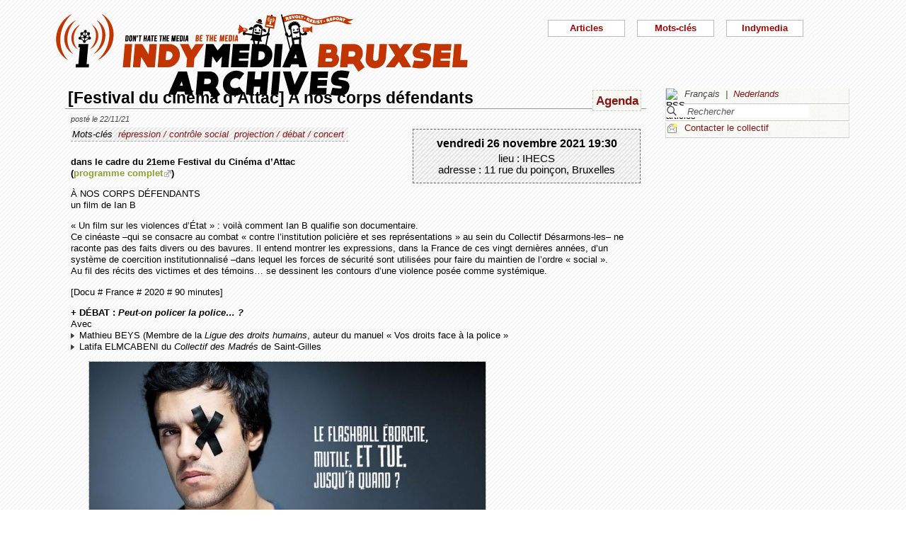

--- FILE ---
content_type: text/html; charset=utf-8
request_url: https://bxl.indymedia.org/Festival-du-cinema-d-Attac-A-nos-corps-defendants
body_size: 7322
content:


	
	
	 
		<!DOCTYPE html>
<html lang="fr" dir="ltr">
<head>
	<title>bxl.indymedia.org - [Festival du cin&#233;ma d&#039;Attac] A nos corps d&#233;fendants</title>
	
	<meta name="description" content="dans le cadre du 21eme Festival du Cinéma d&#039;Attac ([programme complet-&gt;http://bxl.attac.be/spip/IMG/pdf/angles_d_attac_novembre_2021_le_journal_electronique_.pdf]) À NOS CORPS DÉFENDANTS un&nbsp;(...)"/>
	<meta name="keywords" content="répression / contrôle social,projection / débat / concert" />
	<link rel="canonical" href="https://bxl.indymedia.org/Festival-du-cinema-d-Attac-A-nos-corps-defendants" />

	<link rel="amphtml" href="https://mob.bxl.indymedia.org/Festival-du-cinema-d-Attac-A-nos-corps-defendants" />

<script type="application/ld+json">
{"@context":"https://schema.org",
"@type":"NewsMediaOrganization",
"name":"Indymedia Bruxsel","url":"https://bxl.indymedia.org",
"logo":"plugins/auto/indymedia/vbxl/css/img/indy_512.png"}</script>  

<script type="application/ld+json">
{
  "@context": "http://schema.org",
  "@type": "WebSite",
  "url": "https://bxl.indymedia.org/",
  "potentialAction": {
    "@type": "SearchAction",
    "target": "https://bxl.indymedia.org/?page=recherche&recherche={search_term_string}",
    "query-input": "required name=search_term_string"
  }
}
</script>	

 
    <meta name="robots" content="index, follow, noarchive">
    <meta name="robots" content="max-video-preview:3">
    <meta name="robots" content="max-image-preview:standard">
    <meta name="robots" content="max-snippet:-1">

        <meta http-equiv="Content-Type" content="text/html; charset=utf-8" />
	<meta name="generator" content="SPIP 3.2.5" />
    <link rel="shortcut icon" href="plugins/auto/indymedia/vbxl/css/img/favicon.ico" />
<link rel="manifest" href="spip.php?page=manifest.json" />
	
	<link rel="alternate" type="application/rss+xml" title="Syndiquer tout le site" href="spip.php?page=backend" />
	<link rel="alternate" type="application/rss+xml" title="Syndiquer tout le site" href="spip.php?page=backend&amp;integral=oui" />
	<link rel="alternate" type="application/rss+xml" title="syndiquer agenda" href="spip.php?page=backend-agenda" />
	<!--<link rel="alternate" type="application/rss+xml" title="syndiquer agenda" href="spip.php?page=backend-agenda&amp;integral=oui" /><link rel='stylesheet' href='fullcalendar/fullcalendar.css' />-->
	
	
	

	
	
<script type="text/javascript">/* <![CDATA[ */
var box_settings = {tt_img:true,sel_g:"#documents_portfolio a[type='image/jpeg'],#documents_portfolio a[type='image/png'],#documents_portfolio a[type='image/gif']",sel_c:".mediabox",trans:"elastic",speed:"200",ssSpeed:"2500",maxW:"90%",maxH:"90%",minW:"400px",minH:"",opa:"0.9",str_ssStart:"Diaporama",str_ssStop:"Arrêter",str_cur:"{current}/{total}",str_prev:"Précédent",str_next:"Suivant",str_close:"Fermer",splash_url:""};
var box_settings_splash_width = "600px";
var box_settings_splash_height = "90%";
var box_settings_iframe = true;
/* ]]> */</script>
<!-- insert_head_css --><link rel='stylesheet' href='local/cache-css/5298a06a1860182505cd8b4f00686fcf.css?1768734964' type='text/css' />


<script type='text/javascript' src='local/cache-js/3f75fd6cca597a308a80e9762cac0bc0.js?1768599152'></script>














<!-- insert_head -->
	
	



<!-- CS vide -->


<!-- Debut CS -->
<script type="text/javascript"><!--
var cs_prive=window.location.pathname.match(/\/ecrire\/$/)!=null;
jQuery.fn.cs_todo=function(){return this.not('.cs_done').addClass('cs_done');};
if(window.jQuery) {
var cs_sel_jQuery='';
var cs_CookiePlugin="prive/javascript/jquery.cookie.js";
}
// --></script>

<!-- Fin CS -->

<script>htactif=0;document.createElement('picture'); var image_responsive_retina_hq = 0;</script><script>image_responsive_retina_hq = 1;</script>




		



	

	 
		
		
		

	

	

	

	

	 
		
	
	
	
	
<!-- Plugin Métas + -->
<!-- Dublin Core -->
<link rel="schema.DC" href="https://purl.org/dc/elements/1.1/" />
<link rel="schema.DCTERMS" href="https://purl.org/dc/terms/" />
<meta name="DC.Format" content="text/html" />
<meta name="DC.Type" content="Text" />
<meta name="DC.Language" content="fr" />
<meta name="DC.Title" lang="fr" content="[Festival du cin&#233;ma d&#039;Attac] A nos corps d&#233;fendants &#8211; bxl.indymedia.org" />
<meta name="DC.Description.Abstract" lang="fr" content="dans le cadre du 21eme Festival du Cin&#233;ma d&#039;Attac (programme complet) &#192; NOS CORPS D&#201;FENDANTS un film de Ian B &#171; Un film sur les violences d&#039;&#201;tat &#187; : voil&#224; comment Ian B qualifie son documentaire. Ce&#8230;" />
<meta name="DC.Date"  content="2026-01-19" />
<meta name="DC.Date.Modified"  content="2021-11-22" />
<meta name="DC.Identifier"  content="https://bxl.indymedia.org/Festival-du-cinema-d-Attac-A-nos-corps-defendants" />
<meta name="DC.Publisher" content="bxl.indymedia.org" />
<meta name="DC.Source"  content="https://bxl.indymedia.org" />

<meta name="DC.Creator" content="bxl.indymedia.org" />


<meta name="DC.Subject" content="projection / d&#233;bat / concert" />

<meta name="DC.Subject" content="r&#233;pression / contr&#244;le social" />




<!-- Open Graph -->
 
<meta property="og:rich_attachment" content="true" />

<meta property="og:site_name" content="bxl.indymedia.org" />
<meta property="og:type" content="article" />
<meta property="og:title" content="[Festival du cin&#233;ma d&#039;Attac] A nos corps d&#233;fendants &#8211; bxl.indymedia.org" />
<meta property="og:locale" content="fr_FR" />
<meta property="og:url" content="https://bxl.indymedia.org/Festival-du-cinema-d-Attac-A-nos-corps-defendants" />
<meta property="og:description" content="dans le cadre du 21eme Festival du Cin&#233;ma d&#039;Attac (programme complet) &#192; NOS CORPS D&#201;FENDANTS un film de Ian B &#171; Un film sur les violences d&#039;&#201;tat &#187; : voil&#224; comment Ian B qualifie son documentaire. Ce&#8230;" />

 

<meta property="og:image" content="https://bxl.indymedia.org/local/cache-vignettes/L560xH294/329029a79dbd945c79b4a681517dad-778cb.jpg" />
<meta property="og:image:width" content="560" />
<meta property="og:image:height" content="294" />
<meta property="og:image:type" content="image/jpeg" />



<meta property="article:published_time" content="2026-01-19" />
<meta property="article:modified_time" content="2021-11-22" />

<meta property="article:author" content="bxl.indymedia.org" />


<meta property="article:tag" content="projection / d&#233;bat / concert" />

<meta property="article:tag" content="r&#233;pression / contr&#244;le social" />







<!-- Twitter Card -->
<meta name="twitter:card" content="summary_large_image" />
<meta name="twitter:title" content="[Festival du cin&#233;ma d&#039;Attac] A nos corps d&#233;fendants &#8211; bxl.indymedia.org" />
<meta name="twitter:description" content="dans le cadre du 21eme Festival du Cin&#233;ma d&#039;Attac (programme complet) &#192; NOS CORPS D&#201;FENDANTS un film de Ian B &#171; Un film sur les violences d&#039;&#201;tat &#187; : voil&#224; comment Ian B qualifie son documentaire. Ce&#8230;" />
<meta name="twitter:dnt" content="on" />
<meta name="twitter:url" content="https://bxl.indymedia.org/Festival-du-cinema-d-Attac-A-nos-corps-defendants" />

<meta name="twitter:image" content="https://bxl.indymedia.org/local/cache-vignettes/L506xH253/dd19a279ab9dce72fd2738abe0809c-8525a.jpg?1694225876" />
</head><body>
<script type="text/javascript">
	/*$(function(){$('body').addClass('jsEnabled');});*/
</script>

<div id="page">

	 
	<div id="haut">
		<div id="bandeau">
<header role="banner">
	<a href="https://bxl.indymedia.org/spip.php?page=sommaire">
		<img class="spip_logo spip_logos" alt="" src="IMG/siteon0.png?1658385222" width="590" height="124" />
	</a>
</header>
</div><div class="col-xs-10 col-sm-8 col-md-6 col-lg-6 vcenter">
<div class="menuder-container">
<ul id="nav" class="menuder">
	<li class="menuderli">
	<ul>
	<li>
		<span class="sousTitre">Indymedia</span>
		<ul class="shaddy">
			<li><a  href="spip.php?page=sommaire&amp;cimobile=mobile">version mobile</a></li>
		<li><a href="spip.php?page=collectif">Contacter le collectif</a></li>
		
		
			<li><a href="Regles-editoriales">Règles éditoriales</a></li>
		
			<li><a href="Presentation-du-collectif">Présentation du collectif</a></li>
		
			<li><a href="Informations-de-securite">Informations de sécurité</a></li>
		
			<li><a href="Photos-Videos-Audios">Photos/Vidéos/Audios</a></li>
		
			<li><a href="Flux-RSS-disponibles">Flux RSS disponibles</a></li>
		
			<li><a href="liste-imc-accessibles">liste imc accessibles</a></li>
		
			<li><a href="Indy-version-mobile">Indy version mobile</a></li>
		
		
		<li><a href="https://www.indymedia.org">Indymédia global</a></li>

		<li><a href="spip.php?page=login-public&amp;url=La-falsification-de-l-039-histoire-dans-les-programmes-scolaires">Se connecter</a></li></ul>
	</li>
		 
	<li>	
		<span class="sousTitre">Mots-clés</span>
		
		 
		<ul class="shaddy">	 
		
			<li class="mamy">
				<a>THEMATIQUE</a>
				<ul class="shaddy">				
				
					
					
					<li><a href="+-agriculture-+">agriculture</a></li>	
					
				
					
					
					<li><a href="+-alternatives-+">alternatives</a></li>	
					
				
					
					
					<li><a href="+-antifa-+">antifa</a></li>	
					
				
					
					
					<li><a href="+-antimilitarisme-+">antimilitarisme</a></li>	
					
				
					
					
					<li><a href="+-antiracisme-+">antiracisme</a></li>	
					
				
					
					
					<li><a href="+-art-+">art</a></li>	
					
				
					
					
					<li><a href="+-economie-+">économie</a></li>	
					
				
					
					
					<li><a href="+-feminisme-+">féminisme</a></li>	
					
				
					
					
					<li><a href="+-genre-sexualite-+">genre / sexualité</a></li>	
					
				
					
					
					<li><a href="+-histoire-archive-+">histoire / archive</a></li>	
					
				
					
					
					<li><a href="+-LGBTQI-+">LGBTQI+</a></li>	
					
				
					
					
					<li><a href="+-liberation-animale-+">libération animale</a></li>	
					
				
					
					
					<li><a href="+-logement-squats-urbanisme-+">logement / squats / urbanisme</a></li>	
					
				
					
					
					<li><a href="+-luttes-decoloniales-+">luttes décoloniales</a></li>	
					
				
					
					
					<li><a href="+-luttes-environnementales-+">luttes environnementales</a></li>	
					
				
					
					
					<li><a href="+-luttes-numeriques-internet-+">luttes numériques / internet</a></li>	
					
				
					
					
					<li><a href="+-luttes-sociales-+">luttes sociales</a></li>	
					
				
					
					
					<li><a href="+-medias-+">médias</a></li>	
					
				
					
					
					<li><a href="+-nucleaire-+">nucléaire</a></li>	
					
				
					
					
					<li><a href="+-Peuples-natifs-+">Peuples natifs</a></li>	
					
				
					
					
					<li><a href="+-repression-controle-social-+">répression / contrôle social</a></li>	
					
				
					
					
					<li><a href="+-sans-papiers-+">sans-papiers</a></li>	
					
				
					
					
					<li><a href="+-sante-medecine-+">santé / médecine</a></li>	
					
				
					
					
					<li><a href="+-solidarite-+">solidarité</a></li>	
					
				
					
					
					<li><a href="+-veiligheids-terrorisme-+">veiligheids / terrorisme</a></li>	
					
				
				
				</ul>
			</li>
		
			<li class="mamy">
				<a>GEOGRAPHIQUE</a>
				<ul class="shaddy">				
				
					
					
					<li><a href="+-Calais-+">Calais</a></li>	
					
				
					
					
					<li><a href="+-Grece-+">Grèce</a></li>	
					
				
					
					
					<li><a href="+-Liege-+">Liège</a></li>	
					
				
					
					
					<li><a href="+-Mexique-+">Mexique</a></li>	
					
				
					
					
					<li><a href="+-Namur-+">Namur</a></li>	
					
				
				
				</ul>
			</li>
		
			<li class="mamy">
				<a>EN PRATIQUE</a>
				<ul class="shaddy">				
				
					
					
					<li><a href="+-action-+">action</a></li>	
					
				
					
					
					<li><a href="+-projection-debat-concert-+">projection / débat / concert</a></li>	
					
				
					
					
					<li><a href="+-reflexion-analyse-+">réflexion / analyse</a></li>	
					
				
				
				</ul>
			</li>
		
			<li class="mamy">
				<a>MOUVEMENT</a>
				<ul class="shaddy">				
				
					
					
					<li><a href="+-COP-21-+">COP 21</a></li>	
					
				
					
					
					<li><a href="+-D19-20-+">D19-20</a></li>	
					
				
					
					
					<li><a href="+-Indigne-Occupy-+">Indigné / Occupy</a></li>	
					
				
					
					
					<li><a href="+-No-Border-+">No Border</a></li>	
					
				
					
					
					<li><a href="+-ZAD-du-Keelbeek-+">ZAD du Keelbeek</a></li>	
					
				
				
				</ul>
			</li>
		
		</ul>
		
	</li>
		 
	<li>
		<span class="sousTitre">Articles</span>
		<ul class="shaddy">
		
		<li><a href="spip.php?page=recherche">Recherche</a></li>
		<li><span class="sousTitre">Catégories</span></li>
		<li><a href="spip.php?page=agenda">Agenda</a></li>
		
			<li><a href="-Local-">Local</a></li>
		
			<li><a href="-International-">International</a></li>
		
			<li><a href="-Analyses-">Analyses</a></li>
		
		
		<li><a href="spip.php?page=liste-editos">Editos</a></li>
		
		 
				<li><span class="sousTitre">Autres</span></li>
		
		 
			<li><a href="spip.php?page=attente">En attente</a></li>
		
		 
			<li><a href="spip.php?page=debat">En débat</a></li>
		
		 
			<li><a href="spip.php?page=refus">Refusé</a></li>
		
		</ul>	 
	</li>
	</ul> 
	</li>
</ul>
</div>
</div></div>
			
	
	<div id="milieu"><div id="colonneDroite">



	<a name="haut"></a>
	<div class="liens">
	<img src="prive/images/langues-24.gif" alt="RSS articles" width="16" height="16" class="format_png" />
	<div class="formulaire_menu_lang" id="formulaire_menu_lang">
	<form method="post" action="https://bxl.indymedia.org/spip.php?action=converser&amp;redirect=Festival-du-cinema-d-Attac-A-nos-corps-defendants" id="form_lang">
	<div>
	<input name="action" value="converser" type="hidden"
/><input name="redirect" value="Festival-du-cinema-d-Attac-A-nos-corps-defendants" type="hidden"
/>
		
			<div class="lang  ytalic">
		
			
			 
				Fran&#231;ais
			
			 &nbsp;|&nbsp;
		
			 
				<a name="var_lang"  onclick="$('#form_lang').submit()"  href="https://bxl.indymedia.org/spip.php?action=converser&amp;redirect=Festival-du-cinema-d-Attac-A-nos-corps-defendants&amp;var_lang=nl" >Nederlands</a>
			
			
			
		
			</div>
		
	</div>
	</form>
</div>
</div>



<div class="liens">
	<div class="formulaire_spip formulaire_recherche" id="formulaire_recherche">
<form action="spip.php?page=recherche" method="get">
	<div class="recherche_spim">
	<input name="page" value="recherche" type="hidden"
/>
	
	<input type="text" class="forml" name="recherche" id="recherche" value="Rechercher" onfocus="this.value='';" />
	</div>
</form>
</div>
</div>





<div class="liens">
	<img src="plugins/auto/indymedia/vbxl/images/newsletter_mini.png" alt="Contacter le collectif"/>
	<a href="spip.php?page=collectif">Contacter le collectif</a>
</div>		<div class='ajaxbloc' data-ajax-env='d4uI52s4YDNYJPrlgFDJLlZQef7kAVA9BGlcxc40cRg8AoYg7lp85HDIPc0JIZ+XltNWbNFpjw6si3KTU2CaNgUFxzw+TbH/lUWN2WqVCJiRK4wg36dzRhT0z0lVnn//1w==' data-origin="Festival-du-cinema-d-Attac-A-nos-corps-defendants">

<style>
	
</style>
</div><!--ajaxbloc-->
</div>
<div id="colonneCentre">

	
	
	 
		
	
	
<!--
	<div class="navigation">
		<a href="spip.php?page=sommaire">Accueil</a> > Lecture d&#039;un article
	</div>
-->
	
			<div class="">
	<article vocab="http://schema.org/"   typeof="Event"> 
<div class="page-article">
	<header> 
	<div class="titre-article">
		
		
			<div class="meta_droite"><a href="spip.php?page=agenda" title="Catégorie">Agenda</a></div>
		
		 
			<div class="titre">	
				<h2 property="schema:name">[Festival du cinéma d’Attac] A nos corps défendants</h2>
			</div>			
		
	</div>
	</header>
	<div class="contenu-article">
	<div class="meta_info">
	<span class="info_extra ytalic">
		posté le 22/11/21 
		
	</span>
	 
			<div class="sous-titre-agenda">
		<div class='titre_info'>
			<time datetime="2021-11-26T18:30:00Z" property="schema:startDate" datatype="xsd:dateTime" content="2021-11-26T18:30:00Z" >vendredi&nbsp;26 novembre 2021&nbsp;19:30</time>
		</div>
		 
		 
                 <div property="location" typeof="Place" >
                  
						lieu : <span property="Name" >IHECS </span>
                  <span property="address" typeof="PostalAddress">
                        <br />adresse :<span property="streetAddress" > 11 rue du poinçon,</span> 
<span property="addressLocality" > Bruxelles</span> 
                  </span>
                         
                         
                        
			
                 </div>
		
		
		</div>	
	
	
	
	<span class="info_meta">
		Mots-clés&nbsp;
		
			<a  href="+-repression-controle-social-+">répression / contrôle social</a>&nbsp;
		
			<a  href="+-projection-debat-concert-+">projection / débat / concert</a>&nbsp;
		
	</span>
	
	
</div>		
	 
		<div property="description" class=" texte ">
	<p><strong>dans le cadre du 21eme Festival du Cinéma d’Attac<br class='autobr' />
(<a href="http://bxl.attac.be/spip/IMG/pdf/angles_d_attac_novembre_2021_le_journal_electronique_.pdf" class='spip_out' rel='external'>programme complet</a>)</strong></p>
<p>À NOS CORPS DÉFENDANTS<br class='autobr' />
un film de Ian B</p>
<p>&#171;&nbsp;Un film sur les violences d’État&nbsp;&#187;&nbsp;: voilà comment Ian B qualifie son documentaire. <br class='autobr' />
Ce cinéaste –qui se consacre au combat &#171;&nbsp;contre l’institution policière et ses représentations&nbsp;&#187; au sein du Collectif Désarmons-les– ne raconte pas des faits divers ou des bavures. Il entend montrer les expressions, dans la France de ces vingt dernières années, d’un système de coercition institutionnalisé –dans lequel les forces de sécurité sont utilisées pour faire du maintien de l’ordre &#171;&nbsp;social&nbsp;&#187;. <br class='autobr' />
Au fil des récits des victimes et des témoins… se dessinent les contours d’une violence posée comme systémique.</p>
<p>[Docu # France # 2020 # 90 minutes]</p>
<p><strong>+ DÉBAT&nbsp;: <i>Peut-on policer la police…&nbsp;?</strong></i><br class='autobr' />
Avec
<br /><img src="local/cache-vignettes/L8xH11/puce-32883.gif?1694085855" width='8' height='11' class='puce' alt="-" />&nbsp;Mathieu BEYS (Membre de la <i>Ligue des droits humains</i>, auteur du manuel &#171;&nbsp;Vos droits face à la police&nbsp;&#187;
<br /><img src="local/cache-vignettes/L8xH11/puce-32883.gif?1694085855" width='8' height='11' class='puce' alt="-" />&nbsp;Latifa ELMCABENI du <i>Collectif des Madrés</i> de Saint-Gilles<br class='autobr' />
<span class='spip_document_9103 spip_documents spip_documents_center'><img src='local/cache-vignettes/L560xH298/cinema-d-attac-2021-police-19da9.jpg?1694225875' width='560' height='298'
		alt="" property="image" /></span></p>
	<br class="spacer" />
	
</div>
 
	<footer>
	<div class="pied">
		<div class="aligne_droite">
		<span class="info_extra">
			posté le <time  datetime="2021-11-22T09:52:03Z" >22 novembre 2021</time>
			
		</span>

			 
				<a href="spip.php?page=alerter&amp;id_article=30153"
					 title="Alerter le collectif de modération à propos de la publication de cet article.">
					<img src="plugins/auto/indymedia/vbxl/images/alerter.png" title="Alerter le collectif de modération à propos de la publication de cet article." alt="Alerter le collectif de modération à propos de la publication de cet article." />
				</a>
			

			 
				<a href="spip.php?page=imprimer&amp;id_article=30153" title="Imprimer l'article">
					<img src="plugins/auto/indymedia/vbxl/images/imprimer.png" title="Imprimer l'article" alt="Imprimer l'article" />
				</a>
			

			
			 
							
		</div>
	</div>
	</footer>



<div class="espace">
	<div class="sous-titre">Liste des documents liés à la contribution</div>

	
		<div class="codedoc">
			<div class="vignette"><a href='IMG/jpg/cinema-d-attac-2021-police.jpg' type='image/jpeg' title='JPEG - 35.2 ko'><img src='local/cache-vignettes/L150xH80/cinema-d-attac-2021-police-75c2b-e499e.jpg?1694225876' width='150' height='80' alt='' class='spip_logo spip_logos' /></a></div>
			<div class="midi" title="cinema-d-attac-2021-police.jpg">cinema-d-attac-2(...).jpg</div>
		</div>	
	

	<br class="spacer" />
	</div>


 
	
 
	 
		 
			
			 
				<div class="commentaire">


<div class="sous-titre">Commentaires</div>

	<ul class="forum">
		<li class="forum-fil">
			<div class="forum-message">
				Aucun commentaire
			</div>
		</li>
	</ul>

</div>

<a href="#forum" name="forum" id="forum"></a>

<div class="avertissement">
	<h3>Avertissement</h3>
	<div class="spip">
		<p>Les commentaires ont pour objectif de compléter l&#8217;information donnée dans l&#8217;article, argumenter, apporter une interrogation ou un questionnement par rapport au sujet de la contribution. Les avis personnels qui n&#8217;apportent rien de plus à l&#8217;article pourront être considérés comme discussion de forum ne répondant pas aux objectifs pré-cités.Tout commentaire ne répondant pas à ces objectifs, ou étant contraire aux règles éditoriales sera supprimé définitivement du site.</p>
		
			<p><a href="Regles-editoriales">Lien vers la politique éditoriale du collectif</a></p>
		
	</div>
</div>
 
	
 
	


<div class="avertissement">
	<h3>le site est archivé</h3>
</div>	
	
	</div>
</div>
</article>			</div>
</div>
</div>
	<footer>
	<div id="pied">
		 
			
			
			
			
                <div class="cadre-pied">
                     
                        <div class="listeimc">luttes confinement</div><a class="listeimc" href="http://paris-luttes.info">paris-lutte.info</a><a class="listeimc" href="http://rebellyon.info/">rebellyon</a><a class="listeimc" href="http://rezo.net/themes/coronavirus/">rezo.net</a><a class="listeimc" href="http://www.bastamag.net">bastamag</a><a class="listeimc" href="http://acta.zone/coronavirus-confinement-et-resistances-suivi-en-continu//">acta.zone</a><a class="listeimc" href="http://lasanteenlutte.org/">santé-en-lutte</a><a class="listeimc" href="http://coronaviruslesoublies.be">les-oublié.e.s</a><a class="listeimc" href="http://www.nantes-revoltee.com/">nantes revoltee</a><a class="listeimc" href="http://www.indymedia.org">www.indymedia.org</a><div class="listeimc">canada</div><a class="listeimc" href="http://quebec.indymedia.org/">Quebec</a><div class="listeimc">east asia</div><a class="listeimc" href="http://japan.indymedia.org/">Japan</a><div class="listeimc">europe</div><a class="listeimc" href="http://athens.indymedia.org/">Athens</a><a class="listeimc" href="http://bristol.indymedia.org/">Bristol</a><a class="listeimc" href="http://de.indymedia.org/">Germany</a><a class="listeimc" href="http://www.indymedia.ie/">Ireland</a><a class="listeimc" href="http://lille.indymedia.org">Lille</a><a class="listeimc" href="http://nantes.indymedia.org">Nantes</a><a class="listeimc" href="http://indymedia.nl">Netherlands</a><a class="listeimc" href="http://switzerland.indymedia.org">Switzerland</a><div class="listeimc">latin america</div><a class="listeimc" href="http://argentina.indymedia.org/">Argentina</a><a class="listeimc" href="http://www.midiaindependente.org">CMI Brasil</a><a class="listeimc" href="http://ecuador.indymedia.org/">Ecuador</a><a class="listeimc" href="http://mexico.indymedia.org/">Mexico</a><a class="listeimc" href="http://rosario.indymedia.org/">Rosario</a>
                        <br class="spacer">
                     
                </div>
			
			
		<br class="spacer" />

<div id="mention">
	<img class="copyleft" src="plugins/auto/indymedia/vbxl/images/copyleft.png" height="16" width="16" alt="copyleft" />&nbsp;Copyleft Indymédia (Independent Média Center). Sauf au cas où un auteur ait formulé un avis contraire, les documents du site sont libres de droits pour la copie, l'impression, l'édition, etc, pour toute publication sur le net ou sur tout autre support, à condition que cette utilisation soit NON COMMERCIALE.		 
			<br class="spacer" />
	<br class="spacer" />	


	RSS articles<a href="spip.php?page=backend" title="RSS articles"><img src="prive/images/feed.png" alt="RSS articles" width="16" height="16" class="format_png" /></a>&nbsp;|&nbsp;

	Site réalisé avec&nbsp;<a href="http://www.spip.net">spip 3.2.5</a>

<!--
	&nbsp;|&nbsp;
	Version du squelette&nbsp;<a href=""></a>
-->

</div>		
	</div>
	
	<a href="#0" class="cd-top">Top</a>
	</footer>
</div>

</body>
</html>	

